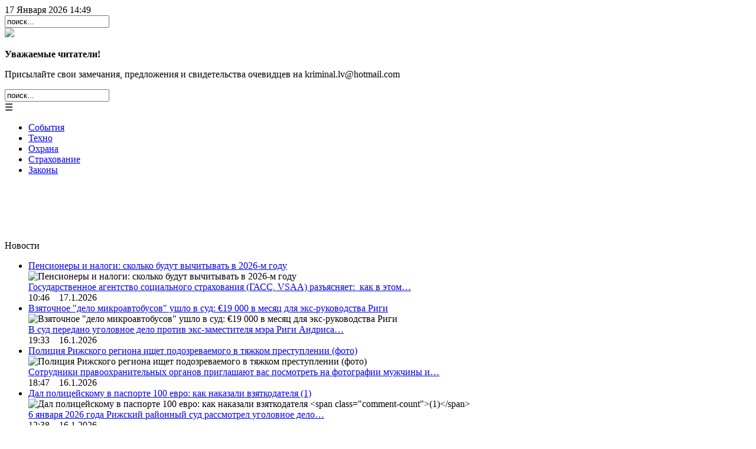

--- FILE ---
content_type: text/html; charset=utf-8
request_url: https://kriminal.lv/news/versii-travma-golovy-v-bolnitsu-ne-nuzhno
body_size: 19302
content:
<!doctype html>
<!--[if IEMobile]><html prefix="og: http://ogp.me/ns#" class="iemobile" lang="ru-ru"> <![endif]-->
<!--[if IE 8]>    <html prefix="og: http://ogp.me/ns#" class="no-js ie8" lang="ru-ru"> <![endif]-->
<!--[if gt IE 8]><!-->  <html prefix="og: http://ogp.me/ns#" class="no-js" lang="ru-ru"> <!--<![endif]-->

<head>
	<!-- yW6LcGXz5M+QWKH36A4T3`ASmX3Pw6FH -->
	
	
		
		
	
	<script type='text/javascript' src='https://platform-api.sharethis.com/js/sharethis.js#property=5ec23fe856ae29001991fd11&product=inline-share-buttons' async='async'></script>
		


    <base href="https://kriminal.lv/news/versii-travma-golovy-v-bolnitsu-ne-nuzhno" />
  <meta http-equiv="content-type" content="text/html; charset=utf-8" />
  <meta name="title" content="Версии: &quot;Травма головы? В больницу не нужно&quot;" />
  <meta name="author" content="Николай КУДРЯВЦЕВ" />
  <meta property="og:url" content="https://kriminal.lv/news/versii-travma-golovy-v-bolnitsu-ne-nuzhno" />
  <meta property="og:title" content="Версии: &quot;Травма головы? В больницу не нужно&quot;" />
  <meta property="og:type" content="article" />
  <meta property="og:image" content="https://kriminal.lv/media/k2/items/cache/9da8ffee284ed1c403148d2ed98d9151_L.jpg" />
  <meta name="image" content="https://kriminal.lv/media/k2/items/cache/9da8ffee284ed1c403148d2ed98d9151_L.jpg" />
  <meta property="og:description" content="Новый медицинский скандал: медики &quot;неотложки&quot; отказались везти в больницу женщину с травмой головы. Позже она скончалась. Полиция уже возбудила уголов..." />
  <meta name="x-ua-compatible" content="IE=edge,chrome=1" />
  <meta name="description" content="Новый медицинский скандал: медики &quot;неотложки&quot; отказались везти в больницу женщину с травмой головы. Позже она скончалась. Полиция уже возбудила уголов..." />
  <title>Версии: &quot;Травма головы? В больницу не нужно&quot;</title>
  <link href="https://kriminal.lv/news/versii-travma-golovy-v-bolnitsu-ne-nuzhno/181297-versii-travma-golovy-v-bolnitsu-ne-nuzhno" rel="canonical" />
  <link href="/templates/kriminal/favicon.ico" rel="shortcut icon" type="image/vnd.microsoft.icon" />
  <link href="https://kriminal.lv/component/search/?Itemid=101&amp;task=181297:versii-travma-golovy-v-bolnitsu-ne-nuzhno&amp;id=181297:versii-travma-golovy-v-bolnitsu-ne-nuzhno&amp;format=opensearch" rel="search" title="Искать Kriminal.lv" type="application/opensearchdescription+xml" />
  <link rel="stylesheet" href="/media/system/css/modal.css" type="text/css" />
  <link rel="stylesheet" href="/templates/kriminal/css/normalize.css" type="text/css" />
  <link rel="stylesheet" href="/templates/kriminal/fbox/jquery.fancybox-1.3.4.css" type="text/css" />
  <link rel="stylesheet" href="/templates/kriminal/css/template.css?f=0&amp;b=0&amp;fa=0&amp;v=7" type="text/css" />
  <script src="/media/system/js/core.js" type="text/javascript"></script>
  <script src="/media/system/js/modal.js" type="text/javascript"></script>
  <script src="/media/jui/js/jquery.min.js" type="text/javascript"></script>
  <script src="/media/jui/js/jquery-noconflict.js" type="text/javascript"></script>
  <script src="/media/jui/js/jquery-migrate.min.js" type="text/javascript"></script>
  <script src="/components/com_k2/js/k2.js?v2.6.7&amp;sitepath=/" type="text/javascript"></script>
  <script src="/templates/kriminal/js/jquery.easing.1.3.js" type="text/javascript"></script>
  <script src="/templates/kriminal/fbox/jquery.fancybox-1.3.4.pack.js" type="text/javascript"></script>
  <script src="/templates/kriminal/js/script.js?v=5" type="text/javascript"></script>
  <script type="text/javascript">

		window.addEvent('domready', function() {

			SqueezeBox.initialize({});
			SqueezeBox.assign($$('a.modal'), {
				parse: 'rel'
			});
		});
  </script>

  <meta property="fb:pages" content="601720446661191" />
  <meta name="viewport" content="width=device-width, initial-scale=1">
  <link rel="apple-touch-icon-precomposed" href="/templates/kriminal/images/apple-touch-icon-57x57-precomposed.png">
  <link rel="apple-touch-icon-precomposed" sizes="72x72" href="/templates/kriminal/images/apple-touch-icon-72x72-precomposed.png">
  <link rel="apple-touch-icon-precomposed" sizes="114x114" href="/templates/kriminal/images/apple-touch-icon-114x114-precomposed.png">
  <link rel="apple-touch-icon-precomposed" sizes="144x144" href="/templates/kriminal/images/apple-touch-icon-144x144-precomposed.png">
  <!--[if lte IE 8]>
    <script src="http://html5shim.googlecode.com/svn/trunk/html5.js"></script>
      <![endif]-->
	

</head>
  
<body class="front ">

	<div id="blue-header" class="full_width">
		<div class="wrap">
			<div class="date pull-left" id="doc_time">
				17 Января 2026 14:49 			</div>
			<div class="lang pull-right">
				
			</div>
			<div class="search-block pull-right">
				<div class="search">
	<form action="/" method="post" class="form-inline">
		<label for="mod-search-searchword" class="element-invisible"> </label> <input name="searchword" id="mod-search-searchword" maxlength="20"  class="inputbox search-query" type="text" size="20" value="поиск..."  onblur="if (this.value=='') this.value='поиск...';" onfocus="if (this.value=='поиск...') this.value='';" />		<input type="hidden" name="task" value="search" />
		<input type="hidden" name="option" value="com_search" />
		<input type="hidden" name="Itemid" value="101" />
	</form>
</div>

			</div>
			<div class="media-links pull-right">
				
			</div>
			<div class="clr"></div>
		</div>
	</div>
	<div class="clr"></div>
	
	<div class="full_width white-header">
		<div class="wrap">
			<div id="header">
				<div class="logo">
					<a href="/"><img src="/templates/kriminal/images/logo2.png"></a>
				</div>
				<div class="header-txt">
					

<div class="custom"  >
	<p><strong>Уважаемые читатели!</strong></p>
<p>Присылайте свои замечания, предложения и свидетельства очевидцев на kriminal.lv@hotmail.com</p></div>

				</div>
				<div class="search-block-mobile">
					<div class="search">
	<form action="/" method="post" class="form-inline">
		<label for="mod-search-searchword" class="element-invisible"> </label> <input name="searchword" id="mod-search-searchword" maxlength="20"  class="inputbox search-query" type="text" size="20" value="поиск..."  onblur="if (this.value=='') this.value='поиск...';" onfocus="if (this.value=='поиск...') this.value='';" />		<input type="hidden" name="task" value="search" />
		<input type="hidden" name="option" value="com_search" />
		<input type="hidden" name="Itemid" value="101" />
	</form>
</div>

				</div>
				<div class="media-links-mobile">
					
				</div>
				<div class="clr"></div>
				<div class="mobileBtn">&#9776;</div>
			</div>
		</div>
	</div>
	<div id="blue-menu" class="full_width">
		<div class="wrap">
			<div class="menu">
				<ul class="nav menu">
<li class="item-135"><a href="/sobytiya-i-reaktsiya" >События</a></li><li class="item-136"><a href="/tekhno" >Техно</a></li><li class="item-124"><a href="/ohrana" >Охрана</a></li><li class="item-131"><a href="/strahovanie" >Страхование</a></li><li class="item-132"><a href="/zakoni" >Законы</a></li></ul>

			</div>
			<div class="clr"></div>
		</div>
	</div>
	<div class="full_width">
		<div class="wrap">
			<div class="left-side">
				<div class="ad">
											<!-- B1 -->
						<ins class="adsbygoogle"
							 style="display:inline-block;width:728px;height:90px"
							 data-ad-client="ca-pub-5680353476266316"
							 data-ad-slot="7331591785"></ins>

									</div>
				

				<div class="new-news">
					<div class='block-name'>Новости</div>
					
<div id="sinij-vertikalnij" class="k2ItemsBlock">

	  <ul class="portfolio-items">
        <li class="even">
	<div class="inside-li">


            <!--<a class="moduleItemTitle" href="/news/pensionery-i-nalogi-skolko-budut-vychityvat-v-2026-m-godu">Пенсионеры и налоги: сколько будут вычитывать в 2026-м году</a>-->
	  <div class="title-v-sinem-vertik">
		  <a class="moduleItemTitle" href="/news/pensionery-i-nalogi-skolko-budut-vychityvat-v-2026-m-godu">
			Пенсионеры и налоги: сколько будут вычитывать в 2026-м году		  </a>
	  </div>
      
      	  <div class="img-txt-v-sin-vert">
		  			<img src="/media/k2/items/cache/afb2a83607db37a1d8063d983edb57a7_XS.jpg" alt="Пенсионеры и налоги: сколько будут вычитывать в 2026-м году"/>
		  		  
		  <div class="moduleItemIntrotext">
						<a href="/news/pensionery-i-nalogi-skolko-budut-vychityvat-v-2026-m-godu">
			Государственное агентство социального страхования (ГАСС, VSAA) разъясняет:&nbsp; как в этом&#8230;			</a>
					  </div>
		  	  </div>

      <div class="clr"></div>

      
            <span class="moduleItemDateCreated">10:46&nbsp;&nbsp;&nbsp;&nbsp;17.1.2026</span>
      
      

      <div class="clr"></div>
	</div>
    </li>
        <li class="odd">
	<div class="inside-li">


            <!--<a class="moduleItemTitle" href="/news/vzyatochnoe-delo-mikroavtobusov-ushlo-v-sud-19-000-v-mesyats-dlya-eks-rukovodstva-rigi">Взяточное "дело микроавтобусов" ушло в суд: €19 000 в месяц для экс-руководства Риги</a>-->
	  <div class="title-v-sinem-vertik">
		  <a class="moduleItemTitle" href="/news/vzyatochnoe-delo-mikroavtobusov-ushlo-v-sud-19-000-v-mesyats-dlya-eks-rukovodstva-rigi">
			Взяточное "дело микроавтобусов" ушло в суд: €19 000 в месяц для экс-руководства Риги		  </a>
	  </div>
      
      	  <div class="img-txt-v-sin-vert">
		  			<img src="/media/k2/items/cache/73582fde2c3d1e85bdde6082596b8db3_XS.jpg" alt="Взяточное &quot;дело микроавтобусов&quot; ушло в суд: &euro;19 000 в месяц для экс-руководства Риги"/>
		  		  
		  <div class="moduleItemIntrotext">
						<a href="/news/vzyatochnoe-delo-mikroavtobusov-ushlo-v-sud-19-000-v-mesyats-dlya-eks-rukovodstva-rigi">
			В суд передано уголовное дело против экс-заместителя мэра Риги Андриса&#8230;			</a>
					  </div>
		  	  </div>

      <div class="clr"></div>

      
            <span class="moduleItemDateCreated">19:33&nbsp;&nbsp;&nbsp;&nbsp;16.1.2026</span>
      
      

      <div class="clr"></div>
	</div>
    </li>
        <li class="even">
	<div class="inside-li">


            <!--<a class="moduleItemTitle" href="/news/politsiya-rizhskogo-regiona-ishchet-podozrevaemogo-v-tyazhkom-prestuplenii">Полиция Рижского региона ищет подозреваемого в тяжком преступлении (фото)</a>-->
	  <div class="title-v-sinem-vertik">
		  <a class="moduleItemTitle" href="/news/politsiya-rizhskogo-regiona-ishchet-podozrevaemogo-v-tyazhkom-prestuplenii">
			Полиция Рижского региона ищет подозреваемого в тяжком преступлении (фото)		  </a>
	  </div>
      
      	  <div class="img-txt-v-sin-vert">
		  			<img src="/media/k2/items/cache/cad735f72c9ec7beaa0571ad344c814d_XS.jpg" alt="Полиция Рижского региона ищет подозреваемого в тяжком преступлении (фото)"/>
		  		  
		  <div class="moduleItemIntrotext">
						<a href="/news/politsiya-rizhskogo-regiona-ishchet-podozrevaemogo-v-tyazhkom-prestuplenii">
			Сотрудники правоохранительных органов приглашают вас посмотреть на фотографии мужчины и&#8230;			</a>
					  </div>
		  	  </div>

      <div class="clr"></div>

      
            <span class="moduleItemDateCreated">18:47&nbsp;&nbsp;&nbsp;&nbsp;16.1.2026</span>
      
      

      <div class="clr"></div>
	</div>
    </li>
        <li class="odd">
	<div class="inside-li">


            <!--<a class="moduleItemTitle" href="/news/dal-politsejskomu-v-pasporte-100-evro-kak-nakazali-vzyatkodatelya">Дал полицейскому в паспорте 100 евро: как наказали взяткодателя <span class="comment-count">(1)</span></a>-->
	  <div class="title-v-sinem-vertik">
		  <a class="moduleItemTitle" href="/news/dal-politsejskomu-v-pasporte-100-evro-kak-nakazali-vzyatkodatelya">
			Дал полицейскому в паспорте 100 евро: как наказали взяткодателя <span class="comment-count">(1)</span>		  </a>
	  </div>
      
      	  <div class="img-txt-v-sin-vert">
		  			<img src="/media/k2/items/cache/a8ee97de5420a23f0d522d5b0e27dd75_XS.jpg" alt="Дал полицейскому в паспорте 100 евро: как наказали взяткодателя &lt;span class=&quot;comment-count&quot;&gt;(1)&lt;/span&gt;"/>
		  		  
		  <div class="moduleItemIntrotext">
						<a href="/news/dal-politsejskomu-v-pasporte-100-evro-kak-nakazali-vzyatkodatelya">
			6 января 2026 года Рижский районный суд рассмотрел уголовное дело&#8230;			</a>
					  </div>
		  	  </div>

      <div class="clr"></div>

      
            <span class="moduleItemDateCreated">12:38&nbsp;&nbsp;&nbsp;&nbsp;16.1.2026</span>
      
      

      <div class="clr"></div>
	</div>
    </li>
        <li class="even">
	<div class="inside-li">


            <!--<a class="moduleItemTitle" href="/news/muzhchina-osuzhdjon-za-seksualnoe-nasilie-nad-docheryu">Мужчина осуждён за насилие над дочерью: девочке еще не было 16-ти лет</a>-->
	  <div class="title-v-sinem-vertik">
		  <a class="moduleItemTitle" href="/news/muzhchina-osuzhdjon-za-seksualnoe-nasilie-nad-docheryu">
			Мужчина осуждён за насилие над дочерью: девочке еще не было 16-ти лет		  </a>
	  </div>
      
      	  <div class="img-txt-v-sin-vert">
		  			<img src="/media/k2/items/cache/02808dc54160e718c708c1caf192705c_XS.jpg" alt="Мужчина осуждён за насилие над дочерью: девочке еще не было 16-ти лет"/>
		  		  
		  <div class="moduleItemIntrotext">
						<a href="/news/muzhchina-osuzhdjon-za-seksualnoe-nasilie-nad-docheryu">
			12 января 2026 года Земгальский окружной суд рассмотрел уголовное дело&#8230;			</a>
					  </div>
		  	  </div>

      <div class="clr"></div>

      
            <span class="moduleItemDateCreated">11:07&nbsp;&nbsp;&nbsp;&nbsp;16.1.2026</span>
      
      

      <div class="clr"></div>
	</div>
    </li>
        <li class="odd">
	<div class="inside-li">


            <!--<a class="moduleItemTitle" href="/news/pobyvali-v-magazinakh-i-ne-tolko-politsiya-ishchet-8-chelovek-foto">Побывали в магазинах и не только: полиция ищет 8 человек (фото)</a>-->
	  <div class="title-v-sinem-vertik">
		  <a class="moduleItemTitle" href="/news/pobyvali-v-magazinakh-i-ne-tolko-politsiya-ishchet-8-chelovek-foto">
			Побывали в магазинах и не только: полиция ищет 8 человек (фото)		  </a>
	  </div>
      
      	  <div class="img-txt-v-sin-vert">
		  			<img src="/media/k2/items/cache/9244991387d668c77963e08b70b4f840_XS.jpg" alt="Побывали в магазинах и не только: полиция ищет 8 человек (фото)"/>
		  		  
		  <div class="moduleItemIntrotext">
						<a href="/news/pobyvali-v-magazinakh-i-ne-tolko-politsiya-ishchet-8-chelovek-foto">
			Сотрудники государственной полиции Лиепаи приглашают посмотреть на этих людей на&#8230;			</a>
					  </div>
		  	  </div>

      <div class="clr"></div>

      
            <span class="moduleItemDateCreated">20:15&nbsp;&nbsp;&nbsp;&nbsp;15.1.2026</span>
      
      

      <div class="clr"></div>
	</div>
    </li>
        <li class="even">
	<div class="inside-li">


            <!--<a class="moduleItemTitle" href="/news/likhie-zanosy-pod-kamerami-voditeli-driftuyut-dazhe-na-perekrestkakh-video">Лихие заносы под камерами: водители дрифтуют даже на перекрестках (видео)</a>-->
	  <div class="title-v-sinem-vertik">
		  <a class="moduleItemTitle" href="/news/likhie-zanosy-pod-kamerami-voditeli-driftuyut-dazhe-na-perekrestkakh-video">
			Лихие заносы под камерами: водители дрифтуют даже на перекрестках (видео)		  </a>
	  </div>
      
      	  <div class="img-txt-v-sin-vert">
		  			<img src="/media/k2/items/cache/dbfe30dde94521a8b9f54bc5213e3a29_XS.jpg" alt="Лихие заносы под камерами: водители дрифтуют даже на перекрестках (видео)"/>
		  		  
		  <div class="moduleItemIntrotext">
						<a href="/news/likhie-zanosy-pod-kamerami-voditeli-driftuyut-dazhe-na-perekrestkakh-video">
			Из-за "белой" погоды в Даугавпилсе автомобилисты дрифтуют даже на городских&#8230;			</a>
					  </div>
		  	  </div>

      <div class="clr"></div>

      
            <span class="moduleItemDateCreated">19:11&nbsp;&nbsp;&nbsp;&nbsp;15.1.2026</span>
      
      

      <div class="clr"></div>
	</div>
    </li>
        <li class="odd">
	<div class="inside-li">


            <!--<a class="moduleItemTitle" href="/news/u-nelegalov-nashli-sredstva-svyazi-dokumenty-i-snimki-s-pogranichnikami-belarusi">У нелегалов нашли средства связи, документы и снимки с пограничниками Беларуси (фото) <span class="comment-count">(3)</span></a>-->
	  <div class="title-v-sinem-vertik">
		  <a class="moduleItemTitle" href="/news/u-nelegalov-nashli-sredstva-svyazi-dokumenty-i-snimki-s-pogranichnikami-belarusi">
			У нелегалов нашли средства связи, документы и снимки с пограничниками Беларуси (фото) <span class="comment-count">(3)</span>		  </a>
	  </div>
      
      	  <div class="img-txt-v-sin-vert">
		  			<img src="/media/k2/items/cache/bf580f3900086a0dd35919b8e41e40d2_XS.jpg" alt="У нелегалов нашли средства связи, документы и снимки с пограничниками Беларуси (фото) &lt;span class=&quot;comment-count&quot;&gt;(3)&lt;/span&gt;"/>
		  		  
		  <div class="moduleItemIntrotext">
						<a href="/news/u-nelegalov-nashli-sredstva-svyazi-dokumenty-i-snimki-s-pogranichnikami-belarusi">
			У задержанных в Латвии нарушителей границы нашли документы и средства&#8230;			</a>
					  </div>
		  	  </div>

      <div class="clr"></div>

      
            <span class="moduleItemDateCreated">12:53&nbsp;&nbsp;&nbsp;&nbsp;15.1.2026</span>
      
      

      <div class="clr"></div>
	</div>
    </li>
        <li class="even">
	<div class="inside-li">


            <!--<a class="moduleItemTitle" href="/news/vorov-iz-doma-v-agenskalnse-vzyali-po-goryachim-sledam-ikh-otpravili-pod-arest">Воров из дома в Агенскалнсе взяли по "горячим" следам: их отправили под арест <span class="comment-count">(1)</span></a>-->
	  <div class="title-v-sinem-vertik">
		  <a class="moduleItemTitle" href="/news/vorov-iz-doma-v-agenskalnse-vzyali-po-goryachim-sledam-ikh-otpravili-pod-arest">
			Воров из дома в Агенскалнсе взяли по "горячим" следам: их отправили под арест <span class="comment-count">(1)</span>		  </a>
	  </div>
      
      	  <div class="img-txt-v-sin-vert">
		  			<img src="/media/k2/items/cache/be75b66c59b99ecd9028dae6f9f256f7_XS.jpg" alt="Воров из дома в Агенскалнсе взяли по &quot;горячим&quot; следам: их отправили под арест &lt;span class=&quot;comment-count&quot;&gt;(1)&lt;/span&gt;"/>
		  		  
		  <div class="moduleItemIntrotext">
						<a href="/news/vorov-iz-doma-v-agenskalnse-vzyali-po-goryachim-sledam-ikh-otpravili-pod-arest">
			8 января этого года сотрудники Госполиции задержали двух воров, обокравших&#8230;			</a>
					  </div>
		  	  </div>

      <div class="clr"></div>

      
            <span class="moduleItemDateCreated">21:47&nbsp;&nbsp;&nbsp;&nbsp;14.1.2026</span>
      
      

      <div class="clr"></div>
	</div>
    </li>
        <li class="odd">
	<div class="inside-li">


            <!--<a class="moduleItemTitle" href="/news/najden-garazh-gde-grabiteli-pryatali-ukradennye-iz-luvra-dragotsennosti">Найден гараж, где грабители прятали украденные из Лувра драгоценности <span class="comment-count">(1)</span></a>-->
	  <div class="title-v-sinem-vertik">
		  <a class="moduleItemTitle" href="/news/najden-garazh-gde-grabiteli-pryatali-ukradennye-iz-luvra-dragotsennosti">
			Найден гараж, где грабители прятали украденные из Лувра драгоценности <span class="comment-count">(1)</span>		  </a>
	  </div>
      
      	  <div class="img-txt-v-sin-vert">
		  			<img src="/media/k2/items/cache/910a248e1ee4a94c196499372eca699e_XS.jpg" alt="Найден гараж, где грабители прятали украденные из Лувра драгоценности &lt;span class=&quot;comment-count&quot;&gt;(1)&lt;/span&gt;"/>
		  		  
		  <div class="moduleItemIntrotext">
						<a href="/news/najden-garazh-gde-grabiteli-pryatali-ukradennye-iz-luvra-dragotsennosti">
			"Полицейские из отдела по борьбе с бандитизмом в Париже нашли&#8230;			</a>
					  </div>
		  	  </div>

      <div class="clr"></div>

      
            <span class="moduleItemDateCreated">12:14&nbsp;&nbsp;&nbsp;&nbsp;14.1.2026</span>
      
      

      <div class="clr"></div>
	</div>
    </li>
        <li class="even">
	<div class="inside-li">


            <!--<a class="moduleItemTitle" href="/news/u-pozhiloj-damy-pytalis-vymanit-10-000-zaderzhan-kurer-moshennikov">У 81-летней женщины пытались выманить 10 000: задержан курьер мошенников <span class="comment-count">(2)</span></a>-->
	  <div class="title-v-sinem-vertik">
		  <a class="moduleItemTitle" href="/news/u-pozhiloj-damy-pytalis-vymanit-10-000-zaderzhan-kurer-moshennikov">
			У 81-летней женщины пытались выманить 10 000: задержан курьер мошенников <span class="comment-count">(2)</span>		  </a>
	  </div>
      
      	  <div class="img-txt-v-sin-vert">
		  			<img src="/media/k2/items/cache/fe327a48e035b6e067fd2e18ccb67ddd_XS.jpg" alt="У 81-летней женщины пытались выманить 10 000: задержан курьер мошенников &lt;span class=&quot;comment-count&quot;&gt;(2)&lt;/span&gt;"/>
		  		  
		  <div class="moduleItemIntrotext">
						<a href="/news/u-pozhiloj-damy-pytalis-vymanit-10-000-zaderzhan-kurer-moshennikov">
			Госполиция завершила расследование по делу о задержании в Даугавпилсе курьера,&#8230;			</a>
					  </div>
		  	  </div>

      <div class="clr"></div>

      
            <span class="moduleItemDateCreated">10:57&nbsp;&nbsp;&nbsp;&nbsp;14.1.2026</span>
      
      

      <div class="clr"></div>
	</div>
    </li>
        <li class="odd">
	<div class="inside-li">


            <!--<a class="moduleItemTitle" href="/news/moshenniki-pishut-sms-ot-rizhskogo-okruzhnogo-suda-ne-verte">Мошенники пишут sms от Рижского окружного суда: не верьте! <span class="comment-count">(1)</span></a>-->
	  <div class="title-v-sinem-vertik">
		  <a class="moduleItemTitle" href="/news/moshenniki-pishut-sms-ot-rizhskogo-okruzhnogo-suda-ne-verte">
			Мошенники пишут sms от Рижского окружного суда: не верьте! <span class="comment-count">(1)</span>		  </a>
	  </div>
      
      	  <div class="img-txt-v-sin-vert">
		  			<img src="/media/k2/items/cache/aedb5104ad15b9a5db826a59bfdff3b9_XS.jpg" alt="Мошенники пишут sms от Рижского окружного суда: не верьте! &lt;span class=&quot;comment-count&quot;&gt;(1)&lt;/span&gt;"/>
		  		  
		  <div class="moduleItemIntrotext">
						<a href="/news/moshenniki-pishut-sms-ot-rizhskogo-okruzhnogo-suda-ne-verte">
			Поступило несколько сообщений от жителей, получивших мошеннические сообщения (SMS), якобы&#8230;			</a>
					  </div>
		  	  </div>

      <div class="clr"></div>

      
            <span class="moduleItemDateCreated">8:25&nbsp;&nbsp;&nbsp;&nbsp;14.1.2026</span>
      
      

      <div class="clr"></div>
	</div>
    </li>
        <li class="even">
	<div class="inside-li">


            <!--<a class="moduleItemTitle" href="/news/mozhet-vy-ikh-znaete-politsiya-ishchet-etikh-lyudej-video">Может, вы их знаете? Полиция ищет этих людей (видео)</a>-->
	  <div class="title-v-sinem-vertik">
		  <a class="moduleItemTitle" href="/news/mozhet-vy-ikh-znaete-politsiya-ishchet-etikh-lyudej-video">
			Может, вы их знаете? Полиция ищет этих людей (видео)		  </a>
	  </div>
      
      	  <div class="img-txt-v-sin-vert">
		  			<img src="/media/k2/items/cache/eedd1b785ab1f3b314fa18e09a587b66_XS.jpg" alt="Может, вы их знаете? Полиция ищет этих людей (видео)"/>
		  		  
		  <div class="moduleItemIntrotext">
						<a href="/news/mozhet-vy-ikh-znaete-politsiya-ishchet-etikh-lyudej-video">
			Сотрудники государственной полиции в Лиепае приглашают посмотреть на людей на&#8230;			</a>
					  </div>
		  	  </div>

      <div class="clr"></div>

      
            <span class="moduleItemDateCreated">23:03&nbsp;&nbsp;&nbsp;&nbsp;13.1.2026</span>
      
      

      <div class="clr"></div>
	</div>
    </li>
        <li class="odd">
	<div class="inside-li">


            <!--<a class="moduleItemTitle" href="/news/mozhet-vy-ego-videli-ishchut-etogo-muzhchinu">Может, вы его видели? Ищут этого мужчину</a>-->
	  <div class="title-v-sinem-vertik">
		  <a class="moduleItemTitle" href="/news/mozhet-vy-ego-videli-ishchut-etogo-muzhchinu">
			Может, вы его видели? Ищут этого мужчину		  </a>
	  </div>
      
      	  <div class="img-txt-v-sin-vert">
		  			<img src="/media/k2/items/cache/cd1c3256b8ee4ae31f9c253cc7fb0e7f_XS.jpg" alt="Может, вы его видели? Ищут этого мужчину"/>
		  		  
		  <div class="moduleItemIntrotext">
						<a href="/news/mozhet-vy-ego-videli-ishchut-etogo-muzhchinu">
			Северо-Латгальский участок Латгальского регионального управления полиции разыскивает мужчину, изображенного на&#8230;			</a>
					  </div>
		  	  </div>

      <div class="clr"></div>

      
            <span class="moduleItemDateCreated">11:42&nbsp;&nbsp;&nbsp;&nbsp;13.1.2026</span>
      
      

      <div class="clr"></div>
	</div>
    </li>
        <li class="even">
	<div class="inside-li">


            <!--<a class="moduleItemTitle" href="/news/razborka-iz-za-otnoshenij-s-devushkoj-paren-ugrozhal-pistoletom-obeshchal-ubit">Разборка из-за отношений с девушкой: парень угрожал пистолетом, обещал убить</a>-->
	  <div class="title-v-sinem-vertik">
		  <a class="moduleItemTitle" href="/news/razborka-iz-za-otnoshenij-s-devushkoj-paren-ugrozhal-pistoletom-obeshchal-ubit">
			Разборка из-за отношений с девушкой: парень угрожал пистолетом, обещал убить		  </a>
	  </div>
      
      	  <div class="img-txt-v-sin-vert">
		  			<img src="/media/k2/items/cache/1694396b555f290ee96cdddb18e8b9e5_XS.jpg" alt="Разборка из-за отношений с девушкой: парень угрожал пистолетом, обещал убить"/>
		  		  
		  <div class="moduleItemIntrotext">
						<a href="/news/razborka-iz-za-otnoshenij-s-devushkoj-paren-ugrozhal-pistoletom-obeshchal-ubit">
			В канун Рождества - 23 декабря 2025 года прокурор Зиемельской&#8230;			</a>
					  </div>
		  	  </div>

      <div class="clr"></div>

      
            <span class="moduleItemDateCreated">8:35&nbsp;&nbsp;&nbsp;&nbsp;13.1.2026</span>
      
      

      <div class="clr"></div>
	</div>
    </li>
        <li class="odd">
	<div class="inside-li">


            <!--<a class="moduleItemTitle" href="/news/otdala-svoj-schet-na-mercuryo-io-kak-nakazali-mula">Отдала свой счет на mercuryo.io: как наказали очередного дропа <span class="comment-count">(1)</span></a>-->
	  <div class="title-v-sinem-vertik">
		  <a class="moduleItemTitle" href="/news/otdala-svoj-schet-na-mercuryo-io-kak-nakazali-mula">
			Отдала свой счет на mercuryo.io: как наказали очередного дропа <span class="comment-count">(1)</span>		  </a>
	  </div>
      
      	  <div class="img-txt-v-sin-vert">
		  			<img src="/media/k2/items/cache/cfc73c295e3e8d57ba9ddadc7fbade8b_XS.jpg" alt="Отдала свой счет на mercuryo.io: как наказали очередного дропа &lt;span class=&quot;comment-count&quot;&gt;(1)&lt;/span&gt;"/>
		  		  
		  <div class="moduleItemIntrotext">
						<a href="/news/otdala-svoj-schet-na-mercuryo-io-kak-nakazali-mula">
			Перед самым новым годом - 29 декабря 2025 года, прокурор&#8230;			</a>
					  </div>
		  	  </div>

      <div class="clr"></div>

      
            <span class="moduleItemDateCreated">8:34&nbsp;&nbsp;&nbsp;&nbsp;13.1.2026</span>
      
      

      <div class="clr"></div>
	</div>
    </li>
        <li class="even">
	<div class="inside-li">


            <!--<a class="moduleItemTitle" href="/news/prestupnaya-set-foxtrot-v-irake-arestovan-shvedskij-organizator">Преступная сеть Foxtrot: в Ираке арестован шведский организатор <span class="comment-count">(1)</span></a>-->
	  <div class="title-v-sinem-vertik">
		  <a class="moduleItemTitle" href="/news/prestupnaya-set-foxtrot-v-irake-arestovan-shvedskij-organizator">
			Преступная сеть Foxtrot: в Ираке арестован шведский организатор <span class="comment-count">(1)</span>		  </a>
	  </div>
      
      	  <div class="img-txt-v-sin-vert">
		  			<img src="/media/k2/items/cache/0134af8004ae8d959ead7083b1804330_XS.jpg" alt="Преступная сеть Foxtrot: в Ираке арестован шведский организатор &lt;span class=&quot;comment-count&quot;&gt;(1)&lt;/span&gt;"/>
		  		  
		  <div class="moduleItemIntrotext">
						<a href="/news/prestupnaya-set-foxtrot-v-irake-arestovan-shvedskij-organizator">
			В Ираке арестован особо опасный преступник - это 21-летний подозреваемый,&#8230;			</a>
					  </div>
		  	  </div>

      <div class="clr"></div>

      
            <span class="moduleItemDateCreated">19:19&nbsp;&nbsp;&nbsp;&nbsp;12.1.2026</span>
      
      

      <div class="clr"></div>
	</div>
    </li>
        <li class="odd">
	<div class="inside-li">


            <!--<a class="moduleItemTitle" href="/news/remontiroval-avto-za-schet-dumy-eks-mer-pargaujskogo-kraya-nakazan-bolshim-shtrafom">Ремонтировал авто за счет думы: экс-мэр Паргауйского края наказан большим штрафом <span class="comment-count">(1)</span></a>-->
	  <div class="title-v-sinem-vertik">
		  <a class="moduleItemTitle" href="/news/remontiroval-avto-za-schet-dumy-eks-mer-pargaujskogo-kraya-nakazan-bolshim-shtrafom">
			Ремонтировал авто за счет думы: экс-мэр Паргауйского края наказан большим штрафом <span class="comment-count">(1)</span>		  </a>
	  </div>
      
      	  <div class="img-txt-v-sin-vert">
		  			<img src="/media/k2/items/cache/95e587efae6cd647e136f2c9fe5823a6_XS.jpg" alt="Ремонтировал авто за счет думы: экс-мэр Паргауйского края наказан большим штрафом &lt;span class=&quot;comment-count&quot;&gt;(1)&lt;/span&gt;"/>
		  		  
		  <div class="moduleItemIntrotext">
						<a href="/news/remontiroval-avto-za-schet-dumy-eks-mer-pargaujskogo-kraya-nakazan-bolshim-shtrafom">
			6 января 2026-го года Видземский окружной суд ужесточил наказание для&#8230;			</a>
					  </div>
		  	  </div>

      <div class="clr"></div>

      
            <span class="moduleItemDateCreated">16:50&nbsp;&nbsp;&nbsp;&nbsp;12.1.2026</span>
      
      

      <div class="clr"></div>
	</div>
    </li>
        <li class="even">
	<div class="inside-li">


            <!--<a class="moduleItemTitle" href="/news/shpionil-za-aerodromom-spilve-dlya-gru-sgb-zakonchilo-sledstvie">"Шпионил за аэродромом "Spilve" для ГРУ": СГБ закончило следствие <span class="comment-count">(1)</span></a>-->
	  <div class="title-v-sinem-vertik">
		  <a class="moduleItemTitle" href="/news/shpionil-za-aerodromom-spilve-dlya-gru-sgb-zakonchilo-sledstvie">
			"Шпионил за аэродромом "Spilve" для ГРУ": СГБ закончило следствие <span class="comment-count">(1)</span>		  </a>
	  </div>
      
      	  <div class="img-txt-v-sin-vert">
		  			<img src="/media/k2/items/cache/d2312f70fe2a9e66ced79f0a7fe2126a_XS.jpg" alt="&quot;Шпионил за аэродромом &quot;Spilve&quot; для ГРУ&quot;: СГБ закончило следствие &lt;span class=&quot;comment-count&quot;&gt;(1)&lt;/span&gt;"/>
		  		  
		  <div class="moduleItemIntrotext">
						<a href="/news/shpionil-za-aerodromom-spilve-dlya-gru-sgb-zakonchilo-sledstvie">
			В прокуратуру для начала уголовного преследования передано очередное уголовное дело&#8230;			</a>
					  </div>
		  	  </div>

      <div class="clr"></div>

      
            <span class="moduleItemDateCreated">12:38&nbsp;&nbsp;&nbsp;&nbsp;12.1.2026</span>
      
      

      <div class="clr"></div>
	</div>
    </li>
        <li class="odd">
	<div class="inside-li">


            <!--<a class="moduleItemTitle" href="/news/borba-s-telefonnymi-moshennikami-budut-blokirovat-zvonki-s-podmenoj-nomera">Борьба с телефонными мошенниками: будут блокировать звонки с подменой номера <span class="comment-count">(3)</span></a>-->
	  <div class="title-v-sinem-vertik">
		  <a class="moduleItemTitle" href="/news/borba-s-telefonnymi-moshennikami-budut-blokirovat-zvonki-s-podmenoj-nomera">
			Борьба с телефонными мошенниками: будут блокировать звонки с подменой номера <span class="comment-count">(3)</span>		  </a>
	  </div>
      
      	  <div class="img-txt-v-sin-vert">
		  			<img src="/media/k2/items/cache/5ee0d2f323853ec0f79be23f5fa0a77e_XS.jpg" alt="Борьба с телефонными мошенниками: будут блокировать звонки с подменой номера &lt;span class=&quot;comment-count&quot;&gt;(3)&lt;/span&gt;"/>
		  		  
		  <div class="moduleItemIntrotext">
						<a href="/news/borba-s-telefonnymi-moshennikami-budut-blokirovat-zvonki-s-podmenoj-nomera">
			8 января по инициативе Министерства сообщения (МС) состоялось совещание по&#8230;			</a>
					  </div>
		  	  </div>

      <div class="clr"></div>

      
            <span class="moduleItemDateCreated">12:23&nbsp;&nbsp;&nbsp;&nbsp;12.1.2026</span>
      
      

      <div class="clr"></div>
	</div>
    </li>
        <li class="even">
	<div class="inside-li">


            <!--<a class="moduleItemTitle" href="/news/v-avtobuse-nashli-nelegalnykh-migrantov-ekhali-iz-latvii-v-berlin">В автобусе нашли нелегальных мигрантов: ехали из Латвии в Берлин</a>-->
	  <div class="title-v-sinem-vertik">
		  <a class="moduleItemTitle" href="/news/v-avtobuse-nashli-nelegalnykh-migrantov-ekhali-iz-latvii-v-berlin">
			В автобусе нашли нелегальных мигрантов: ехали из Латвии в Берлин		  </a>
	  </div>
      
      	  <div class="img-txt-v-sin-vert">
		  			<img src="/media/k2/items/cache/91d1bb0669fcde431f3f634938ad905e_XS.jpg" alt="В автобусе нашли нелегальных мигрантов: ехали из Латвии в Берлин"/>
		  		  
		  <div class="moduleItemIntrotext">
						<a href="/news/v-avtobuse-nashli-nelegalnykh-migrantov-ekhali-iz-latvii-v-berlin">
			По дороге из Бауски (Латвия) в Паневежис (Литва) сотрудники Шяуляйской&#8230;			</a>
					  </div>
		  	  </div>

      <div class="clr"></div>

      
            <span class="moduleItemDateCreated">8:30&nbsp;&nbsp;&nbsp;&nbsp;12.1.2026</span>
      
      

      <div class="clr"></div>
	</div>
    </li>
        <li class="odd">
	<div class="inside-li">


            <!--<a class="moduleItemTitle" href="/news/pyanye-za-rulem-voditel-bez-prav-v-purvtsiemse-i-dama-s-butylkoj-v-ulbroke">Пьяные за рулем: водитель без прав в Пурвциемсе и "дама с бутылкой" в Улброке</a>-->
	  <div class="title-v-sinem-vertik">
		  <a class="moduleItemTitle" href="/news/pyanye-za-rulem-voditel-bez-prav-v-purvtsiemse-i-dama-s-butylkoj-v-ulbroke">
			Пьяные за рулем: водитель без прав в Пурвциемсе и "дама с бутылкой" в Улброке		  </a>
	  </div>
      
      	  <div class="img-txt-v-sin-vert">
		  			<img src="/media/k2/items/cache/908574d54832a1da9b5521c07868dff3_XS.jpg" alt="Пьяные за рулем: водитель без прав в Пурвциемсе и &quot;дама с бутылкой&quot; в Улброке"/>
		  		  
		  <div class="moduleItemIntrotext">
						<a href="/news/pyanye-za-rulem-voditel-bez-prav-v-purvtsiemse-i-dama-s-butylkoj-v-ulbroke">
			В начале января водители по-прежнему ездили нетрезвыми - и попадались&#8230;			</a>
					  </div>
		  	  </div>

      <div class="clr"></div>

      
            <span class="moduleItemDateCreated">8:08&nbsp;&nbsp;&nbsp;&nbsp;12.1.2026</span>
      
      

      <div class="clr"></div>
	</div>
    </li>
        <li class="even">
	<div class="inside-li">


            <!--<a class="moduleItemTitle" href="/news/pobyvali-v-magazinakh-teper-ikh-ishchet-politsiya">Побывали в магазинах: теперь их ищет полиция <span class="comment-count">(4)</span></a>-->
	  <div class="title-v-sinem-vertik">
		  <a class="moduleItemTitle" href="/news/pobyvali-v-magazinakh-teper-ikh-ishchet-politsiya">
			Побывали в магазинах: теперь их ищет полиция <span class="comment-count">(4)</span>		  </a>
	  </div>
      
      	  <div class="img-txt-v-sin-vert">
		  			<img src="/media/k2/items/cache/461e7e860af81225db605b4a38dfbbd7_XS.jpg" alt="Побывали в магазинах: теперь их ищет полиция &lt;span class=&quot;comment-count&quot;&gt;(4)&lt;/span&gt;"/>
		  		  
		  <div class="moduleItemIntrotext">
						<a href="/news/pobyvali-v-magazinakh-teper-ikh-ishchet-politsiya">
			Сотрудники государственной полиции в Лиепае ищут сразу 8 человек, которые&#8230;			</a>
					  </div>
		  	  </div>

      <div class="clr"></div>

      
            <span class="moduleItemDateCreated">20:40&nbsp;&nbsp;&nbsp;&nbsp;9.1.2026</span>
      
      

      <div class="clr"></div>
	</div>
    </li>
        <li class="odd">
	<div class="inside-li">


            <!--<a class="moduleItemTitle" href="/news/nelegaly-iz-latvii-perevozchika-i-3-afgantsev-zaderzhali-na-litovsko-polskoj-granitse">Нелегалы из Латвии: перевозчика и 3 афганцев задержали на литовско-польской границе <span class="comment-count">(1)</span></a>-->
	  <div class="title-v-sinem-vertik">
		  <a class="moduleItemTitle" href="/news/nelegaly-iz-latvii-perevozchika-i-3-afgantsev-zaderzhali-na-litovsko-polskoj-granitse">
			Нелегалы из Латвии: перевозчика и 3 афганцев задержали на литовско-польской границе <span class="comment-count">(1)</span>		  </a>
	  </div>
      
      	  <div class="img-txt-v-sin-vert">
		  			<img src="/media/k2/items/cache/296b1462bb21424a26c2c29250978fd3_XS.jpg" alt="Нелегалы из Латвии: перевозчика и 3 афганцев задержали на литовско-польской границе &lt;span class=&quot;comment-count&quot;&gt;(1)&lt;/span&gt;"/>
		  		  
		  <div class="moduleItemIntrotext">
						<a href="/news/nelegaly-iz-latvii-perevozchika-i-3-afgantsev-zaderzhali-na-litovsko-polskoj-granitse">
			Сегодня организатор незаконного перехода границы и трое мигрантов были задержаны&#8230;			</a>
					  </div>
		  	  </div>

      <div class="clr"></div>

      
            <span class="moduleItemDateCreated">18:10&nbsp;&nbsp;&nbsp;&nbsp;9.1.2026</span>
      
      

      <div class="clr"></div>
	</div>
    </li>
        <li class="even">
	<div class="inside-li">


            <!--<a class="moduleItemTitle" href="/news/mozhet-vy-ego-znaete-politsiya-ishchet-etogo-cheloveka-foto-video">Может, вы его знаете? Полиция ищет этого человека (фото, видео)</a>-->
	  <div class="title-v-sinem-vertik">
		  <a class="moduleItemTitle" href="/news/mozhet-vy-ego-znaete-politsiya-ishchet-etogo-cheloveka-foto-video">
			Может, вы его знаете? Полиция ищет этого человека (фото, видео)		  </a>
	  </div>
      
      	  <div class="img-txt-v-sin-vert">
		  			<img src="/media/k2/items/cache/d12d9afe079e96c3fd13a9288bfd5bf2_XS.jpg" alt="Может, вы его знаете? Полиция ищет этого человека (фото, видео)"/>
		  		  
		  <div class="moduleItemIntrotext">
						<a href="/news/mozhet-vy-ego-znaete-politsiya-ishchet-etogo-cheloveka-foto-video">
			Восточное управление Рижского региональной Госполиции разыскивает человека, изображенного на снимке.			</a>
					  </div>
		  	  </div>

      <div class="clr"></div>

      
            <span class="moduleItemDateCreated">17:35&nbsp;&nbsp;&nbsp;&nbsp;9.1.2026</span>
      
      

      <div class="clr"></div>
	</div>
    </li>
        <li class="odd">
	<div class="inside-li">


            <!--<a class="moduleItemTitle" href="/news/seriya-dekabrskikh-krazh-iz-chastnykh-domov-zaderzhan-vor-so-stazhem">Серия декабрьских краж из частных домов: задержан вор со стажем</a>-->
	  <div class="title-v-sinem-vertik">
		  <a class="moduleItemTitle" href="/news/seriya-dekabrskikh-krazh-iz-chastnykh-domov-zaderzhan-vor-so-stazhem">
			Серия декабрьских краж из частных домов: задержан вор со стажем		  </a>
	  </div>
      
      	  <div class="img-txt-v-sin-vert">
		  			<img src="/media/k2/items/cache/d06069cb5772f11492b4cacf0752d982_XS.jpg" alt="Серия декабрьских краж из частных домов: задержан вор со стажем"/>
		  		  
		  <div class="moduleItemIntrotext">
						<a href="/news/seriya-dekabrskikh-krazh-iz-chastnykh-domov-zaderzhan-vor-so-stazhem">
			С 26 по 28 декабря прошлого года в Кекавском крае&#8230;			</a>
					  </div>
		  	  </div>

      <div class="clr"></div>

      
            <span class="moduleItemDateCreated">11:11&nbsp;&nbsp;&nbsp;&nbsp;9.1.2026</span>
      
      

      <div class="clr"></div>
	</div>
    </li>
        <li class="even">
	<div class="inside-li">


            <!--<a class="moduleItemTitle" href="/news/napoil-alkogolem-i-iznasiloval-devushke-eshche-ne-bylo-16-let">Напоил алкоголем и изнасиловал: девушке еще не было 16 лет <span class="comment-count">(1)</span></a>-->
	  <div class="title-v-sinem-vertik">
		  <a class="moduleItemTitle" href="/news/napoil-alkogolem-i-iznasiloval-devushke-eshche-ne-bylo-16-let">
			Напоил алкоголем и изнасиловал: девушке еще не было 16 лет <span class="comment-count">(1)</span>		  </a>
	  </div>
      
      	  <div class="img-txt-v-sin-vert">
		  			<img src="/media/k2/items/cache/8f5d5b50eacbc0000eb9496d047870b3_XS.jpg" alt="Напоил алкоголем и изнасиловал: девушке еще не было 16 лет &lt;span class=&quot;comment-count&quot;&gt;(1)&lt;/span&gt;"/>
		  		  
		  <div class="moduleItemIntrotext">
						<a href="/news/napoil-alkogolem-i-iznasiloval-devushke-eshche-ne-bylo-16-let">
			6 января 2026 года Земгальский районный суд рассмотрел уголовное дело&#8230;			</a>
					  </div>
		  	  </div>

      <div class="clr"></div>

      
            <span class="moduleItemDateCreated">10:47&nbsp;&nbsp;&nbsp;&nbsp;9.1.2026</span>
      
      

      <div class="clr"></div>
	</div>
    </li>
        <li class="odd">
	<div class="inside-li">


            <!--<a class="moduleItemTitle" href="/news/vez-v-kabine-10-000-patronov-voditel-pryatal-ikh-v-instrumentakh">Вез в кабине 10 000 патронов: водитель прятал их в инструментах <span class="comment-count">(1)</span></a>-->
	  <div class="title-v-sinem-vertik">
		  <a class="moduleItemTitle" href="/news/vez-v-kabine-10-000-patronov-voditel-pryatal-ikh-v-instrumentakh">
			Вез в кабине 10 000 патронов: водитель прятал их в инструментах <span class="comment-count">(1)</span>		  </a>
	  </div>
      
      	  <div class="img-txt-v-sin-vert">
		  			<img src="/media/k2/items/cache/f7b975cb2562932371b5efc4d2d210b9_XS.jpg" alt="Вез в кабине 10 000 патронов: водитель прятал их в инструментах &lt;span class=&quot;comment-count&quot;&gt;(1)&lt;/span&gt;"/>
		  		  
		  <div class="moduleItemIntrotext">
						<a href="/news/vez-v-kabine-10-000-patronov-voditel-pryatal-ikh-v-instrumentakh">
			В Рижский городской суд уголовное дело против гражданина Эстонии и&#8230;			</a>
					  </div>
		  	  </div>

      <div class="clr"></div>

      
            <span class="moduleItemDateCreated">10:39&nbsp;&nbsp;&nbsp;&nbsp;9.1.2026</span>
      
      

      <div class="clr"></div>
	</div>
    </li>
        <li class="even">
	<div class="inside-li">


            <!--<a class="moduleItemTitle" href="/news/zakoncheno-sledstvie-po-ustanovke-rossijskogo-tv">Закончено следствие по установке российского ТВ в Латгалии: что грозит мастеру <span class="comment-count">(1)</span></a>-->
	  <div class="title-v-sinem-vertik">
		  <a class="moduleItemTitle" href="/news/zakoncheno-sledstvie-po-ustanovke-rossijskogo-tv">
			Закончено следствие по установке российского ТВ в Латгалии: что грозит мастеру <span class="comment-count">(1)</span>		  </a>
	  </div>
      
      	  <div class="img-txt-v-sin-vert">
		  			<img src="/media/k2/items/cache/0f4461ce9a6d662dffec69b75025d3bc_XS.jpg" alt="Закончено следствие по установке российского ТВ в Латгалии: что грозит мастеру &lt;span class=&quot;comment-count&quot;&gt;(1)&lt;/span&gt;"/>
		  		  
		  <div class="moduleItemIntrotext">
						<a href="/news/zakoncheno-sledstvie-po-ustanovke-rossijskogo-tv">
			Госполиция передала в прокуратуру материалы уголовного дела и просит начать&#8230;			</a>
					  </div>
		  	  </div>

      <div class="clr"></div>

      
            <span class="moduleItemDateCreated">12:35&nbsp;&nbsp;&nbsp;&nbsp;8.1.2026</span>
      
      

      <div class="clr"></div>
	</div>
    </li>
        <li class="odd">
	<div class="inside-li">


            <!--<a class="moduleItemTitle" href="/news/nelegalov-iz-latvii-zaderzhali-uzhe-v-polshe-oni-probiralis-cherez-granitsu-peshkom">Нелегалов из Латвии задержали уже в Польше: пробирались через границу пешком</a>-->
	  <div class="title-v-sinem-vertik">
		  <a class="moduleItemTitle" href="/news/nelegalov-iz-latvii-zaderzhali-uzhe-v-polshe-oni-probiralis-cherez-granitsu-peshkom">
			Нелегалов из Латвии задержали уже в Польше: пробирались через границу пешком		  </a>
	  </div>
      
      	  <div class="img-txt-v-sin-vert">
		  			<img src="/media/k2/items/cache/7483e3f139a9f055025b815837c2756e_XS.jpg" alt="Нелегалов из Латвии задержали уже в Польше: пробирались через границу пешком"/>
		  		  
		  <div class="moduleItemIntrotext">
						<a href="/news/nelegalov-iz-latvii-zaderzhali-uzhe-v-polshe-oni-probiralis-cherez-granitsu-peshkom">
			Сотрудники польского пограничного поста задержали в окрестностях города Пуньск (Подляское&#8230;			</a>
					  </div>
		  	  </div>

      <div class="clr"></div>

      
            <span class="moduleItemDateCreated">12:01&nbsp;&nbsp;&nbsp;&nbsp;8.1.2026</span>
      
      

      <div class="clr"></div>
	</div>
    </li>
        <li class="even">
	<div class="inside-li">


            <!--<a class="moduleItemTitle" href="/news/shpionazh-v-polzu-rossii-peredaval-informatsiyu-o-voennykh-ob-ektakh-latvii">Шпионаж в пользу России: передавал информацию о военных объектах Латвии <span class="comment-count">(1)</span></a>-->
	  <div class="title-v-sinem-vertik">
		  <a class="moduleItemTitle" href="/news/shpionazh-v-polzu-rossii-peredaval-informatsiyu-o-voennykh-ob-ektakh-latvii">
			Шпионаж в пользу России: передавал информацию о военных объектах Латвии <span class="comment-count">(1)</span>		  </a>
	  </div>
      
      	  <div class="img-txt-v-sin-vert">
		  			<img src="/media/k2/items/cache/9b577d2ff24a87f5a67ef846c7fc273f_XS.jpg" alt="Шпионаж в пользу России: передавал информацию о военных объектах Латвии &lt;span class=&quot;comment-count&quot;&gt;(1)&lt;/span&gt;"/>
		  		  
		  <div class="moduleItemIntrotext">
						<a href="/news/shpionazh-v-polzu-rossii-peredaval-informatsiyu-o-voennykh-ob-ektakh-latvii">
			Закончено следствие и передано в прокуратуру дело гражданина Латвии, которому&#8230;			</a>
					  </div>
		  	  </div>

      <div class="clr"></div>

      
            <span class="moduleItemDateCreated">11:13&nbsp;&nbsp;&nbsp;&nbsp;8.1.2026</span>
      
      

      <div class="clr"></div>
	</div>
    </li>
        <li class="odd">
	<div class="inside-li">


            <!--<a class="moduleItemTitle" href="/news/tri-pozhiznennykh-za-ochen-zhestokoe-ubijstvo-sredi-prigovorennykh-zhenshchina">Три пожизненных за очень жестокое убийство: среди приговоренных женщина</a>-->
	  <div class="title-v-sinem-vertik">
		  <a class="moduleItemTitle" href="/news/tri-pozhiznennykh-za-ochen-zhestokoe-ubijstvo-sredi-prigovorennykh-zhenshchina">
			Три пожизненных за очень жестокое убийство: среди приговоренных женщина		  </a>
	  </div>
      
      	  <div class="img-txt-v-sin-vert">
		  			<img src="/media/k2/items/cache/fdbfe75978c1f790d558007c0d689675_XS.jpg" alt="Три пожизненных за очень жестокое убийство: среди приговоренных женщина"/>
		  		  
		  <div class="moduleItemIntrotext">
						<a href="/news/tri-pozhiznennykh-za-ochen-zhestokoe-ubijstvo-sredi-prigovorennykh-zhenshchina">
			Латгальский районный суд в Даугавпилсе приговорил трех человек к пожизненному&#8230;			</a>
					  </div>
		  	  </div>

      <div class="clr"></div>

      
            <span class="moduleItemDateCreated">9:33&nbsp;&nbsp;&nbsp;&nbsp;8.1.2026</span>
      
      

      <div class="clr"></div>
	</div>
    </li>
        <li class="even">
	<div class="inside-li">


            <!--<a class="moduleItemTitle" href="/news/zadushil-priyatelya-i-stolknul-s-lestnitsy-obvinyaemogo-otpravili-pod-sud">Задушил приятеля и столкнул с лестницы: обвиняемого отправили под суд</a>-->
	  <div class="title-v-sinem-vertik">
		  <a class="moduleItemTitle" href="/news/zadushil-priyatelya-i-stolknul-s-lestnitsy-obvinyaemogo-otpravili-pod-sud">
			Задушил приятеля и столкнул с лестницы: обвиняемого отправили под суд		  </a>
	  </div>
      
      	  <div class="img-txt-v-sin-vert">
		  			<img src="/media/k2/items/cache/a8cb8fc5a8c87aebdf4661fc3f5cf96f_XS.jpg" alt="Задушил приятеля и столкнул с лестницы: обвиняемого отправили под суд"/>
		  		  
		  <div class="moduleItemIntrotext">
						<a href="/news/zadushil-priyatelya-i-stolknul-s-lestnitsy-obvinyaemogo-otpravili-pod-sud">
			В Земгальский районный суд направлено дело обвиняемого, который в ходе&#8230;			</a>
					  </div>
		  	  </div>

      <div class="clr"></div>

      
            <span class="moduleItemDateCreated">16:59&nbsp;&nbsp;&nbsp;&nbsp;7.1.2026</span>
      
      

      <div class="clr"></div>
	</div>
    </li>
        <li class="odd">
	<div class="inside-li">


            <!--<a class="moduleItemTitle" href="/news/nu-i-nu-v-vetsmilgravise-paren-podzheg-shlagbaum-ego-ishchut-video">Ну и ну! В Вецмилгрависе парень поджег шлагбаум. Его ищут (видео) <span class="comment-count">(1)</span></a>-->
	  <div class="title-v-sinem-vertik">
		  <a class="moduleItemTitle" href="/news/nu-i-nu-v-vetsmilgravise-paren-podzheg-shlagbaum-ego-ishchut-video">
			Ну и ну! В Вецмилгрависе парень поджег шлагбаум. Его ищут (видео) <span class="comment-count">(1)</span>		  </a>
	  </div>
      
      	  <div class="img-txt-v-sin-vert">
		  			<img src="/media/k2/items/cache/5bf9a7551314f680cc233bc7704d8718_XS.jpg" alt="Ну и ну! В Вецмилгрависе парень поджег шлагбаум. Его ищут (видео) &lt;span class=&quot;comment-count&quot;&gt;(1)&lt;/span&gt;"/>
		  		  
		  <div class="moduleItemIntrotext">
						<a href="/news/nu-i-nu-v-vetsmilgravise-paren-podzheg-shlagbaum-ego-ishchut-video">
			Ищут поджигателя, который попал на видео -&nbsp; как утверждают очевидцы&#8230;			</a>
					  </div>
		  	  </div>

      <div class="clr"></div>

      
            <span class="moduleItemDateCreated">13:49&nbsp;&nbsp;&nbsp;&nbsp;7.1.2026</span>
      
      

      <div class="clr"></div>
	</div>
    </li>
        <li class="even lastItem">
	<div class="inside-li">


            <!--<a class="moduleItemTitle" href="/news/dva-latvijtsa-popalis-s-falshivymi-pravami-polskimi-i-litovskimi">Два латвийца попались с фальшивыми правами - польскими и литовскими</a>-->
	  <div class="title-v-sinem-vertik">
		  <a class="moduleItemTitle" href="/news/dva-latvijtsa-popalis-s-falshivymi-pravami-polskimi-i-litovskimi">
			Два латвийца попались с фальшивыми правами - польскими и литовскими		  </a>
	  </div>
      
      	  <div class="img-txt-v-sin-vert">
		  			<img src="/media/k2/items/cache/105cceeb35272c991bc72e5c3fbdf909_XS.jpg" alt="Два латвийца попались с фальшивыми правами - польскими и литовскими"/>
		  		  
		  <div class="moduleItemIntrotext">
						<a href="/news/dva-latvijtsa-popalis-s-falshivymi-pravami-polskimi-i-litovskimi">
			В Пасвальском районе Литвы пограничники остановили автомобиль, в котором находились&#8230;			</a>
					  </div>
		  	  </div>

      <div class="clr"></div>

      
            <span class="moduleItemDateCreated">13:18&nbsp;&nbsp;&nbsp;&nbsp;7.1.2026</span>
      
      

      <div class="clr"></div>
	</div>
    </li>
      </ul>
  
	
</div>

				</div>
					<div class="news-blocks">
											

<!-- Start K2 Item Layout -->
<span id="startOfPageId181297"></span>

<div id="k2Container" class="itemView_class">

	<!-- Plugins: BeforeDisplay -->
	
	<!-- K2 Plugins: K2BeforeDisplay -->
	
	<div class="itemHeader">
				<!-- Item Author -->
		<span class="itemAuthor">
			&nbsp;
						<a rel="author" href="/author/664-nikolaykudpyavtsev">Николай КУДРЯВЦЕВ</a>
					</span>
				
				<!-- Date created -->
		<span class="itemDateCreated">
			9:58&nbsp;&nbsp;&nbsp;&nbsp;23.9.2022		</span>
		
	<div class="clr"></div>
	  	  <!-- Item title -->
	  <h1 class="itemTitle">
			
	  	Версии: &quot;Травма головы? В больницу не нужно&quot;
	  	
	  </h1>
	  	  
	  
	  	  <!-- Item Image -->
	  <div class="itemImageBlock_class span4">
				  <span class="itemImage">
		  	<!--<a class="modal" rel="{handler: 'image'}" href="/" title="Нажмите для предварительного просмотра изображения">-->
		  		<img src="/media/k2/items/cache/9da8ffee284ed1c403148d2ed98d9151_L.jpg" alt="Версии: &amp;quot;Травма головы? В больницу не нужно&amp;quot;" />
						  	<!--</a>-->
		  	<!--string(60) "/media/k2/items/cache/9da8ffee284ed1c403148d2ed98d9151_L.jpg"
-->
		  </span>
				  <div class="clr"></div>

		  
		  <div class="clr"></div>
	  </div>
	  
  </div>

  <!-- Plugins: AfterDisplayTitle -->
  
  <!-- K2 Plugins: K2AfterDisplayTitle -->
  
  <div class="itemBody_class row">

	  <!-- Plugins: BeforeDisplayContent -->
	  
	  <!-- K2 Plugins: K2BeforeDisplayContent -->
	  
	  <div class="span8">
		  		  		  <!-- Item introtext -->
		  <div class="itemIntroText">
			Новый медицинский скандал: медики "неотложки" отказались везти в больницу женщину с травмой головы. Позже она скончалась.		  </div>
		  		  		  <!-- Item fulltext -->
		  <div class="itemFullText">
			  Полиция уже возбудила уголовное дело по факту отказа медиков бригады Неотложной медицинской помощи (НМП) доставить в больницу упавшую с лестницы и потерявшую сознание женщину.<br /><br /><strong>"Если бы привезли вовремя, могли спасти"</strong><br /><br />Женщина потеряла сознание после падения с лестницы, поэтому родственники срочно вызвали бригаду неотложной медицинской помощи, - сообщила изданию Latvijas Avīze родственница женщины, в доме которой произошло ДТП.&nbsp;
					<div class='adsen'>
					<ins class='adsbygoogle'
						 style='display:block;float:left;margin:10px;margin-left:0px;width:336px;height:280px'
						 data-ad-client='ca-pub-5680353476266316'
						 data-ad-slot='6335944588'></ins>
					<script>
					(adsbygoogle = window.adsbygoogle || []).push({});
					</script>
					</div>
				<br />На место выехала бригада НМП из Юрмалы. Вместе с водителем находились два фельдшера и резидент, который изучает специфику работы НМП, - сообщила в связи с этим начальник отдела связи НМП Илзе Букша.<br /><br />Начальник бригады врачей заставил пострадавшую, еще не пришедшую в сознание женщину сесть, прислонил ее к стене, поднес ей под нос нашатырный спирт, измерил ей кровяное давление и объявил, что женщина пьяна, и нужно отнести ее наверх на кровать, сказал очевидец. Очевидцы несколько раз повторили, что женщина без сознания, но врач сказал, что она пьяна и ей нужно отдохнуть, и бригада уехала.<br /><br />Когда женщину отнесли в спальню на втором этаже, ей стало плохо, ее вырвало, она так и не пришла в сознание. Через пару часов состояние не улучшилось, дыхание становилось затрудненным и родственники снова вызвали скорую помощь.<br /><br />Приехала еще одна медицинская бригада, и ее руководитель сразу принял решение доставить женщину в больницу. Кроме того, вызвали и реанимобиль, потому, что к этому времени женщине потребовалось искусственное дыхание.<br /><br />Пациентку доставили в нейрохирургическое отделение Клинической университетской больницы Паулы Страдиньш , где ей сделали операцию на голове. Операция прошла успешно, но после нее она не пришла в себя и через четыре дня скончалась.<br /><br />Эгилс Валейнис, руководитель клиники нейрохирургии больницы Страдиня, заявил, что шанс спасти женщину был, если бы ее вовремя привезли. «Я не утверждаю, что это произошло на 100 процентов, но это было бы более вероятно», — сказал нейрохирург.<br /><br /><strong>Идет разбирательство</strong><br /><br />15 августа текущего года в Тукумском участке Государственной полиции Земгальского района было возбуждено уголовное дело по части второй статьи 138 Уголовного закона за невыполнение профессиональных обязанностей медицинского работника или за халатное отношение к ним, если это правонарушение послужило причиной смерти потерпевшего по неосторожности виновного.<br /><br />Старший специалист Земгальского регионального управления Государственной полиции Даце Калниня пояснила Latvijas Avīze, что в рамках уголовного процесса ведется досудебное расследование и назначена судебно-медицинская экспертиза для установления травм и обстоятельств гибели женщины.<br /><br />Департамент контроля качества медицинской помощи Инспекции здравоохранения также начал экспертизу по этому делу.<br /><br /><em>Антон Городницкий, "Сегодня"</em>		  </div>
		  		  	  </div>
	  

		<div class="clr"></div>

	  <!-- Plugins: AfterDisplayContent -->
	  
	  <!-- K2 Plugins: K2AfterDisplayContent -->
	  
	  <div class="clr"></div>
  </div>
  
  
    
  	      
  
  	    
	<div class="itemSocialSharing-sharethis">
		<div class="sharethis-inline-share-buttons"></div>
	</div>
		<!-- Social sharing -->
	<div class="itemSocialSharing">

				<!-- Twitter Button -->
		<div class="itemTwitterButton">
			<a href="https://twitter.com/share" class="twitter-share-button" data-count="horizontal">
				Твитнуть			</a>
			<script type="text/javascript" src="//platform.twitter.com/widgets.js"></script>
		</div>
		
				<!-- Facebook Button -->
		<div class="itemFacebookButton">
			<div id="fb-root"></div>
			<script type="text/javascript">
				(function(d, s, id) {
				  var js, fjs = d.getElementsByTagName(s)[0];
				  if (d.getElementById(id)) return;
				  js = d.createElement(s); js.id = id;
				  js.src = "//connect.facebook.net/ru_RU/all.js#xfbml=1&appId=242877009211435";
				  fjs.parentNode.insertBefore(js, fjs);
				}(document, 'script', 'facebook-jssdk'));
			</script>
			<div class="fb-like" data-href="https://kriminal.lv/news/versii-travma-golovy-v-bolnitsu-ne-nuzhno" data-layout="button" data-action="like" data-show-faces="false" data-share="true"></div>
		</div>
		
			</div>
	
  
  
  
		
		

  
	<div class="clr"></div>

  
  
  <!-- Plugins: AfterDisplay -->
  
  <!-- K2 Plugins: K2AfterDisplay -->
  
    <!-- K2 Plugins: K2CommentsBlock -->
    
   <!-- Item comments -->
  <a name="itemCommentsAnchor" id="itemCommentsAnchor"></a>

  <div class="itemComments">

	  	  <!-- Item comments form -->
	  <div class="itemCommentsForm">
	  	
<h3>Оставить комментарий</h3>

<p class="itemCommentsFormNotes">
			</p>

<form action="/zero.php" method="post" id="comment-form" class="form-validate">

	<input class="inputbox" type="text" name="userName" id="userName" value="Имя..." onblur="if(this.value=='') this.value='Имя...';" onfocus="if(this.value=='Имя...') this.value='';" />
	<div class="clr10"></div>
	
	
	<textarea rows="20" cols="10" class="inputbox" onblur="if(this.value=='') this.value='Сообщение...';" onfocus="if(this.value=='Сообщение...') this.value='';" name="commentText" id="commentText">Сообщение...</textarea>
	<div class="clr"></div>

	<input class="inputbox" type="hidden" name="commentEmail" id="commentEmail" value="tmp@kriminal.lv" />
	

	<!--<label class="formEmail" for="commentEmail">Эл. почта *</label>
	<div class="clr"></div>

	<label class="formUrl" for="commentURL">Адрес сайта</label>
	<input class="inputbox" type="text" name="commentURL" id="commentURL" value="введите адрес вашего сайта ..."  onblur="if(this.value=='') this.value='введите адрес вашего сайта ...';" onfocus="if(this.value=='введите адрес вашего сайта ...') this.value='';" />-->

	
	<input type="submit" class="button" id="submitCommentButton" value="Оставить комментарий" />

	<span id="formLog"></span>

	<input type="hidden" name="option" value="com_k2" />
	<input type="hidden" name="view" value="item" />
	<input type="hidden" name="task" value="comment" />
	<input type="hidden" name="itemID" value="181297" />
	<input type="hidden" name="a3e1c6f4f927b15822cb6f6545cee69c" value="1" /></form>
<script type="text/javascript">
	jQuery('#comment-form').attr('action','/index.php');
</script>
	  </div>
	  	  <div class="ad-responsive">
			<!-- Comments responsive -->
			<ins class="adsbygoogle"
				 style="display:block"
				 data-ad-client="ca-pub-5680353476266316"
				 data-ad-slot="3951736588"
				 data-ad-format="auto"></ins>
			<script>
			(adsbygoogle = window.adsbygoogle || []).push({});
			</script>
	  </div>
	  
		
	  
  </div>
  
		<!--<div class="itemBackToTop">
		<a class="k2Anchor" href="/news/versii-travma-golovy-v-bolnitsu-ne-nuzhno#startOfPageId181297">
			Наверх		</a>
	</div>-->
	
	<div class="clr"></div>
</div>
<!-- End K2 Item Layout -->

<!-- JoomlaWorks "K2" (v2.6.7) | Learn more about K2 at http://getk2.org -->


								<div class="moduletable">
					<h3> 4 главные под байкой - Читайте также</h3>
					

<div class="custom"  >
	<h3 class="itemView_class" style="margin-top:20px;">
  Читайте также
</h3></div>
		</div>
			<div class="moduletable">
					<h3>4 главные под байкой</h3>
					
<div id="k2ModuleBox108" class="itemView_class k2ItemsBlock">

	  <ul class="spisok-s-foto-items">
        <li class="even">

            <div class="moduleItemIntrotext">
	      	      <a class="moduleItemImage" href="/news/v-latvii-nakryli-eshche-odnu-podpolnuyu-sigaretnuyu-fabriku-foto" title="Продолжить чтение &quot;В Латвии накрыли еще одну подпольную сигаретную фабрику (фото, дополнено)&quot;">
	      	<img src="/media/k2/items/cache/4c8a59f0b7237fff3bf77a7adfa78ff6_S.jpg" alt="В Латвии накрыли еще одну подпольную сигаретную фабрику (фото, дополнено)"/>
	      </a>
	      
      </div>
            
            <!--<a class="moduleItemTitle" href="/news/v-latvii-nakryli-eshche-odnu-podpolnuyu-sigaretnuyu-fabriku-foto">В Латвии накрыли еще одну подпольную сигаретную фабрику (фото, дополнено)</a>-->
	  <a class="moduleItemTitle" href="/news/v-latvii-nakryli-eshche-odnu-podpolnuyu-sigaretnuyu-fabriku-foto">
		<h4>В Латвии накрыли еще одну подпольную сигаретную фабрику (фото, дополнено)</h4>
	  </a>
            
      		<div class="introText hide-on-mobile">
		Госполиция при расследовании крупномасштабного дела о контрабанде сигарет вышла на след еще одного нелегального сигаретного производства в Латгалии. Один из его руководителей фигурирует сразу в двух больших "сигаретных" делах.		</div>
	  
      
      <div class="clr"></div>

      
      
      

      <div class="clr"></div>
    </li>
        <li class="odd">

            <div class="moduleItemIntrotext">
	      	      <a class="moduleItemImage" href="/news/v-chjornom-spiske-ptac-8-novykh-firm-remontniki-prodavtsy-avto-mebelshchiki" title="Продолжить чтение &quot;В &laquo;чёрном списке&raquo; PTAC 8 новых фирм: продавец авто, мебельщики, турфирмы... (Подробности споров) &lt;span class=&quot;comment-count&quot;&gt;(1)&lt;/span&gt;&quot;">
	      	<img src="/media/k2/items/cache/1751040b72c1da53046a55f28c067e65_S.jpg" alt="В &laquo;чёрном списке&raquo; PTAC 8 новых фирм: продавец авто, мебельщики, турфирмы... (Подробности споров) &lt;span class=&quot;comment-count&quot;&gt;(1)&lt;/span&gt;"/>
	      </a>
	      
      </div>
            
            <!--<a class="moduleItemTitle" href="/news/v-chjornom-spiske-ptac-8-novykh-firm-remontniki-prodavtsy-avto-mebelshchiki">В «чёрном списке» PTAC 8 новых фирм: продавец авто, мебельщики, турфирмы... (Подробности споров) <span class="comment-count">(1)</span></a>-->
	  <a class="moduleItemTitle" href="/news/v-chjornom-spiske-ptac-8-novykh-firm-remontniki-prodavtsy-avto-mebelshchiki">
		<h4>В «чёрном списке» PTAC 8 новых фирм: продавец авто, мебельщики, турфирмы... (Подробности споров) <span class="comment-count">(1)</span></h4>
	  </a>
            
      		<div class="introText hide-on-mobile">
		Центр защиты прав потребителей (ЦЗПП, PTAC) сообщает, что&nbsp;включил в свой "черный список" восемь новых компаний, которые не выполнили свои обязательства перед клиентами. Среди претензий покупателей к ним - как продажа некачественных товаров, так и банальные кидки. Приводим подробности этих потребительских споров.		</div>
	  
      
      <div class="clr"></div>

      
      
      

      <div class="clr"></div>
    </li>
        <li class="even">

            <div class="moduleItemIntrotext">
	      	      <a class="moduleItemImage" href="/news/okolo-kemeri-stolknulos-5-avtomobilej-3-pogibshikh-video" title="Продолжить чтение &quot;Версии: что привело к аварии с 3 погибшими под Кемери (видео)&quot;">
	      	<img src="/media/k2/items/cache/b53c141169e681fd17300c6fce9c2b2e_S.jpg" alt="Версии: что привело к аварии с 3 погибшими под Кемери (видео)"/>
	      </a>
	      
      </div>
            
            <!--<a class="moduleItemTitle" href="/news/okolo-kemeri-stolknulos-5-avtomobilej-3-pogibshikh-video">Версии: что привело к аварии с 3 погибшими под Кемери (видео)</a>-->
	  <a class="moduleItemTitle" href="/news/okolo-kemeri-stolknulos-5-avtomobilej-3-pogibshikh-video">
		<h4>Версии: что привело к аварии с 3 погибшими под Кемери (видео)</h4>
	  </a>
            
      		<div class="introText hide-on-mobile">
		Появились новые данные по трагической аварии на Вентспилсском шоссе.&nbsp;		</div>
	  
      
      <div class="clr"></div>

      
      
      

      <div class="clr"></div>
    </li>
        <li class="odd lastItem">

            <div class="moduleItemIntrotext">
	      	      <a class="moduleItemImage" href="/news/poyavilis-kadry-samogo-momenta-vzryva-gaza-na-ulitse-bauskas-v-rige-video" title="Продолжить чтение &quot;Появились кадры момента взрыва газа в Риге в доме на Баускас (видео) &lt;span class=&quot;comment-count&quot;&gt;(1)&lt;/span&gt;&quot;">
	      	<img src="/media/k2/items/cache/01ee3e81cd92656b58a1f3c892cae4aa_S.jpg" alt="Появились кадры момента взрыва газа в Риге в доме на Баускас (видео) &lt;span class=&quot;comment-count&quot;&gt;(1)&lt;/span&gt;"/>
	      </a>
	      
      </div>
            
            <!--<a class="moduleItemTitle" href="/news/poyavilis-kadry-samogo-momenta-vzryva-gaza-na-ulitse-bauskas-v-rige-video">Появились кадры момента взрыва газа в Риге в доме на Баускас (видео) <span class="comment-count">(1)</span></a>-->
	  <a class="moduleItemTitle" href="/news/poyavilis-kadry-samogo-momenta-vzryva-gaza-na-ulitse-bauskas-v-rige-video">
		<h4>Появились кадры момента взрыва газа в Риге в доме на Баускас (видео) <span class="comment-count">(1)</span></h4>
	  </a>
            
      		<div class="introText hide-on-mobile">
		На платформе YouTube опубликовано видео того самого момента, когда в Риге на улице Баускас, в пятиэтажном многоквартирном доме из-за поврежденного газопровода прогремел взрыв.		</div>
	  
      
      <div class="clr"></div>

      
      
      

      <div class="clr"></div>
    </li>
        <li class="clearList"></li>
  </ul>
  
	
</div>
		</div>
			<div class="moduletable">
					<h3>Кнопка Телеграм в байках</h3>
					

<div class="custom"  >
	<div class="itemView_class"><a href="https://t.me/kriminal_lv" target="_blank" style="font-size: 12px; font-weight: bold; border: 2px solid #2e6193; line-height: 30px; color: #fff; padding: 7px; text-decoration: none; background: #2e6193;"><img src="/images/fotos/t_logo.png" style="position: relative; top: 4px; margin-right: 5px; width: 18px; height: 18px;" /> Kriminal.lv в Телеграме</a>
</div>
<div style="margin-bottom: 30px;">&nbsp;</div></div>
		</div>
			<div class="moduletable">
					<h3>топ 3 под байкой - Криминальный топ 3</h3>
					

<div class="custom"  >
	<h3 class="itemView_class" style="margin-top: 20px;">Криминальный топ 3</h3></div>
		</div>
			<div class="moduletable">
					<h3>топ 3 под байкой</h3>
					
<div id="k2ModuleBox111" class="itemView_class k2ItemsBlock">

	  <ul class="spisok-s-foto-items">
        <li class="even">

            <div class="moduleItemIntrotext">
	      	      <a class="moduleItemImage" href="/news/u-nelegalov-nashli-sredstva-svyazi-dokumenty-i-snimki-s-pogranichnikami-belarusi" title="Продолжить чтение &quot;У нелегалов нашли средства связи, документы и снимки с пограничниками Беларуси (фото) &lt;span class=&quot;comment-count&quot;&gt;(3)&lt;/span&gt;&quot;">
	      	<img src="/media/k2/items/cache/bf580f3900086a0dd35919b8e41e40d2_S.jpg" alt="У нелегалов нашли средства связи, документы и снимки с пограничниками Беларуси (фото) &lt;span class=&quot;comment-count&quot;&gt;(3)&lt;/span&gt;"/>
	      </a>
	      
      </div>
            
            <!--<a class="moduleItemTitle" href="/news/u-nelegalov-nashli-sredstva-svyazi-dokumenty-i-snimki-s-pogranichnikami-belarusi">У нелегалов нашли средства связи, документы и снимки с пограничниками Беларуси (фото) <span class="comment-count">(3)</span></a>-->
	  <a class="moduleItemTitle" href="/news/u-nelegalov-nashli-sredstva-svyazi-dokumenty-i-snimki-s-pogranichnikami-belarusi">
		<h4>У нелегалов нашли средства связи, документы и снимки с пограничниками Беларуси (фото) <span class="comment-count">(3)</span></h4>
	  </a>
            
      		<div class="introText hide-on-mobile">
		У задержанных в Латвии нарушителей границы нашли документы и средства связи, принадлежавшие белорусскому военнослужащему, а также фотографии с белорусскими пограничниками, - сообщили Национальные вооруженные силы Латвии (НВС). По мнению НВС, эти факты указывают на участие белорусских правоохранительных и военных структур в отправке мигрантов к латвийской границе.		</div>
	  
      
      <div class="clr"></div>

      
      
      

      <div class="clr"></div>
    </li>
        <li class="odd">

            <div class="moduleItemIntrotext">
	      	      <a class="moduleItemImage" href="/news/pobyvali-v-magazinakh-i-ne-tolko-politsiya-ishchet-8-chelovek-foto" title="Продолжить чтение &quot;Побывали в магазинах и не только: полиция ищет 8 человек (фото)&quot;">
	      	<img src="/media/k2/items/cache/9244991387d668c77963e08b70b4f840_S.jpg" alt="Побывали в магазинах и не только: полиция ищет 8 человек (фото)"/>
	      </a>
	      
      </div>
            
            <!--<a class="moduleItemTitle" href="/news/pobyvali-v-magazinakh-i-ne-tolko-politsiya-ishchet-8-chelovek-foto">Побывали в магазинах и не только: полиция ищет 8 человек (фото)</a>-->
	  <a class="moduleItemTitle" href="/news/pobyvali-v-magazinakh-i-ne-tolko-politsiya-ishchet-8-chelovek-foto">
		<h4>Побывали в магазинах и не только: полиция ищет 8 человек (фото)</h4>
	  </a>
            
      		<div class="introText hide-on-mobile">
		Сотрудники государственной полиции Лиепаи приглашают посмотреть на этих людей на фотографиях. Возможно, вы их узнаете.		</div>
	  
      
      <div class="clr"></div>

      
      
      

      <div class="clr"></div>
    </li>
        <li class="even lastItem">

            <div class="moduleItemIntrotext">
	      	      <a class="moduleItemImage" href="/news/vorov-iz-doma-v-agenskalnse-vzyali-po-goryachim-sledam-ikh-otpravili-pod-arest" title="Продолжить чтение &quot;Воров из дома в Агенскалнсе взяли по &quot;горячим&quot; следам: их отправили под арест &lt;span class=&quot;comment-count&quot;&gt;(1)&lt;/span&gt;&quot;">
	      	<img src="/media/k2/items/cache/be75b66c59b99ecd9028dae6f9f256f7_S.jpg" alt="Воров из дома в Агенскалнсе взяли по &quot;горячим&quot; следам: их отправили под арест &lt;span class=&quot;comment-count&quot;&gt;(1)&lt;/span&gt;"/>
	      </a>
	      
      </div>
            
            <!--<a class="moduleItemTitle" href="/news/vorov-iz-doma-v-agenskalnse-vzyali-po-goryachim-sledam-ikh-otpravili-pod-arest">Воров из дома в Агенскалнсе взяли по "горячим" следам: их отправили под арест <span class="comment-count">(1)</span></a>-->
	  <a class="moduleItemTitle" href="/news/vorov-iz-doma-v-agenskalnse-vzyali-po-goryachim-sledam-ikh-otpravili-pod-arest">
		<h4>Воров из дома в Агенскалнсе взяли по "горячим" следам: их отправили под арест <span class="comment-count">(1)</span></h4>
	  </a>
            
      		<div class="introText hide-on-mobile">
		8 января этого года сотрудники Госполиции задержали двух воров, обокравших кладовку в подвале жилого дома в Агенскалнсе - они&nbsp;взломали входную дверь в подъезд жилого дома и спустились в подвал, где украли из кладовки дрель и кабель. Сумма ущерба составила 2065 евро.		</div>
	  
      
      <div class="clr"></div>

      
      
      

      <div class="clr"></div>
    </li>
        <li class="clearList"></li>
  </ul>
  
	
</div>
		</div>
	
						<div class="itemView_class">
						  <h3>Рекомендованно для вас</h3>
							
							<ins class="adsbygoogle"
								 style="display:block"
								 data-ad-format="autorelaxed"
								 data-ad-client="ca-pub-5680353476266316"
								 data-ad-slot="7945109647"></ins>
						</div>
											<div class="clr"></div>



					</div>
			</div>
			<div class="right-side">
				<div class="clr"></div>
				<div class="clr"></div>
						<div class="moduletable">
					<h3>Криминальный топ 3</h3>
					
<div class="top5 top3" >
	<div class="top5-inner">
		<h3>Криминальный топ 3</h3>
			  <ul class="top5-items">
				<li class="even">


		  		  <a class="moduleItemTitle" href="/news/v-latvii-nakryli-eshche-odnu-podpolnuyu-sigaretnuyu-fabriku-foto" rel="nofollow">
			В Латвии накрыли еще одну подпольную сигаретную фабрику (фото, дополнено)		  </a>
		  
		  <div class="moduleItemIntrotext">
						Госполиция при расследовании крупномасштабного дела о контрабанде&#8230;					  </div>

		  <div class="clr"></div>

		  
		</li>
				<li class="odd">


		  		  <a class="moduleItemTitle" href="/news/u-nelegalov-nashli-sredstva-svyazi-dokumenty-i-snimki-s-pogranichnikami-belarusi" rel="nofollow">
			У нелегалов нашли средства связи, документы и снимки с пограничниками Беларуси (фото) <span class="comment-count">(3)</span>		  </a>
		  
		  <div class="moduleItemIntrotext">
						У задержанных в Латвии нарушителей границы нашли&#8230;					  </div>

		  <div class="clr"></div>

		  
		</li>
				<li class="even lastItem">


		  		  <a class="moduleItemTitle" href="/news/pobyvali-v-magazinakh-i-ne-tolko-politsiya-ishchet-8-chelovek-foto" rel="nofollow">
			Побывали в магазинах и не только: полиция ищет 8 человек (фото)		  </a>
		  
		  <div class="moduleItemIntrotext">
						Сотрудники государственной полиции Лиепаи приглашают посмотреть на&#8230;					  </div>

		  <div class="clr"></div>

		  
		</li>
			  </ul>
	  
		
	</div>
</div>
		</div>
	
				<div class="clr"></div>
				<div id="magic-ad">
										<div class="ad">
						<!-- Kvadrat - big - text -->
						<ins class="adsbygoogle"
							 style="display:inline-block;width:336px;height:280px"
							 data-ad-client="ca-pub-5680353476266316"
							 data-ad-slot="7030052187"></ins>
					</div>
					<div class="ad">
						<!-- Kvadrat2 - big - text -->
						<ins class="adsbygoogle"
							 style="display:inline-block;width:336px;height:280px"
							 data-ad-client="ca-pub-5680353476266316"
							 data-ad-slot="2460251784"></ins>
					</div>
					<div class="clr"></div>
					<div class="ad">
						<!-- 336x280 - sprava -->
						<ins class="adsbygoogle"
							 style="display:inline-block;width:336px;height:280px"
							 data-ad-client="ca-pub-5680353476266316"
							 data-ad-slot="3006081380"></ins>
					</div>
										<div class="clr"></div>
							<div class="moduletable">
					<h3>Комментарии</h3>
					
<div class="top5" >
	<div class="top5-inner">
		<h3>Комментарии</h3>
			  <ul class="top5-items">
				<li class="even">

		  <b>Secinājumi...</b>
		  			<span class="lcCommentDate itemDateCreated">
								2023-06-28 14:39:04							</span>
			
		  <div class="clr"></div>
		  <a class="moduleItemTitle" href="/news/propavshaya-7-letnyaya-yustina-najdena-ubitoj-chto-izvestno-na-dannyj-moment#comment456296" rel="nofollow">
			Pēc policijas teiktā, skaidrs, ka neviens nav atzinies, šādi mēģinot paķert uz muļķi, ka viens no vecākiem ir bijis noziegumavietā. Žēl, ka tā, jo tagad ticamības moments būs mazāks. Parasti&#8230;		  </a>

		  <div class="moduleItemIntrotext">
			  			  <!--<a class="moduleItemTitle" href="/news/propavshaya-7-letnyaya-yustina-najdena-ubitoj-chto-izvestno-na-dannyj-moment#comment456296" rel="nofollow">-->
				Убийство 7-летней Юстине: девочку убили из-за алиментов?			  <!--</a>-->
			  		  </div>
		  

		  
		</li>
				<li class="odd">

		  <b>Corax</b>
		  			<span class="lcCommentDate itemDateCreated">
								2023-06-26 18:49:34							</span>
			
		  <div class="clr"></div>
		  <a class="moduleItemTitle" href="/news/pobeg-ot-politsii-na-vw-citybee-podrostki-popali-v-avariyu-video#comment456292" rel="nofollow">
			Многотысячный штраф компании-арендатору за то, что выдали авто несовершеннолетним!		  </a>

		  <div class="moduleItemIntrotext">
			  			  <!--<a class="moduleItemTitle" href="/news/pobeg-ot-politsii-na-vw-citybee-podrostki-popali-v-avariyu-video#comment456292" rel="nofollow">-->
				Побег от полиции на VW Citybee: подростки попали в аварию (видео, дополнено)			  <!--</a>-->
			  		  </div>
		  

		  
		</li>
				<li class="even">

		  <b>Сергей</b>
		  			<span class="lcCommentDate itemDateCreated">
								2023-06-26 15:11:14							</span>
			
		  <div class="clr"></div>
		  <a class="moduleItemTitle" href="/news/kurenie-na-balkone-pod-zapretom-kak-lyubitelyam-nikotina-vypisyvayut-shtrafy#comment456291" rel="nofollow">
			Реально достали курильщики.с нижних идёт дым,с верхних летит пепел и бычки.что делать,куда звонить.трогать и бить их нельзя,а как дышать?реально достало хоть с балкона их выкидывай.		  </a>

		  <div class="moduleItemIntrotext">
			  			  <!--<a class="moduleItemTitle" href="/news/kurenie-na-balkone-pod-zapretom-kak-lyubitelyam-nikotina-vypisyvayut-shtrafy#comment456291" rel="nofollow">-->
				Курение на балконе под запретом: как любителям никотина выписывают штрафы			  <!--</a>-->
			  		  </div>
		  

		  
		</li>
				<li class="odd">

		  <b>AS</b>
		  			<span class="lcCommentDate itemDateCreated">
								2023-06-24 07:08:00							</span>
			
		  <div class="clr"></div>
		  <a class="moduleItemTitle" href="/news/smert-na-okhote-delo-generala-shulte-peredano-v-prokuraturu#comment456282" rel="nofollow">
			Родственникам погибшего-глубокие соболезнования, генералу и его семье-выдержки, суду-милосердия. Никто никого не хотел убивать!		  </a>

		  <div class="moduleItemIntrotext">
			  			  <!--<a class="moduleItemTitle" href="/news/smert-na-okhote-delo-generala-shulte-peredano-v-prokuraturu#comment456282" rel="nofollow">-->
				Смерть на охоте: дело генерала Шулте передано в прокуратуру			  <!--</a>-->
			  		  </div>
		  

		  
		</li>
				<li class="even">

		  <b>Под наркотиками?</b>
		  			<span class="lcCommentDate itemDateCreated">
								2023-06-09 05:27:17							</span>
			
		  <div class="clr"></div>
		  <a class="moduleItemTitle" href="/news/voditel-pod-narkotikami-konfiskovannyj-porsche-cayenne-s-vystavyat-na-torgi#comment456192" rel="nofollow">
			Он отказался от экспертизы. За это такое же наказание, как если бы под наркотиками. Но это вовсе не значит, что он действительно был под наркотиками.		  </a>

		  <div class="moduleItemIntrotext">
			  			  <!--<a class="moduleItemTitle" href="/news/voditel-pod-narkotikami-konfiskovannyj-porsche-cayenne-s-vystavyat-na-torgi#comment456192" rel="nofollow">-->
				Водитель под наркотиками: конфискованный Porsche Cayenne S выставят на торги			  <!--</a>-->
			  		  </div>
		  

		  
		</li>
			  </ul>
	  
		
	</div>
</div>

		</div>
	
										<div class="ad">
						<!-- Kvadrat3 -->
						<ins class="adsbygoogle"
						     style="display:inline-block;width:336px;height:280px"
						     data-ad-client="ca-pub-5680353476266316"
						     data-ad-slot="1041968182"></ins>
					</div>
									</div>
				
			</div>
		</div>
		
	</div>
	<div class="clr"></div>
	<div class="full_width footer">
		<div class="wrap">
			<div class="footer-menu">
				<ul class="nav menu">
<li class="item-135"><a href="/sobytiya-i-reaktsiya" >События</a></li><li class="item-136"><a href="/tekhno" >Техно</a></li><li class="item-124"><a href="/ohrana" >Охрана</a></li><li class="item-131"><a href="/strahovanie" >Страхование</a></li><li class="item-132"><a href="/zakoni" >Законы</a></li></ul>

			</div>
			<div class="footer-block2">
				

<div class="custom"  >
	<h2>Правовая информация</h2>
<p><br />Kriminal.lv является зарегистрированным в Регистре предприятий Латвийской Республики электронным средством массовой информации. Перепубликация материалов возможна только с разрешения редакции kriminal.lv.</p>
<p>&nbsp;</p>
<p><a id="privacy-link" href="#" onclick="googlefc.showRevocationMessage(); return false;">Настройки согласия /&nbsp;Piekrišanas iestatījumi /&nbsp;Consent settings</a>&nbsp;</p>
<p>&nbsp;</p>
<p><a href="/news/priv-tuma-un-s-kdat-u-politika" target="_blank" rel="nofollow">Privātuma un sīkdatņu politika</a>&nbsp;</p>
<p><a href="/news/politika-konfidentsialnosti-i-ispolzovaniya-fajlov-cookie" target="_blank" rel="nofollow">Политика конфиденциальности и использования файлов cookie</a></p>
<p><a href="/news/privacy-policy" target="_blank" rel="nofollow">Privacy and Cookie Policy&nbsp;</a></p></div>

			</div>
			<div class="footer-block3">
				
			</div>
		</div>
	</div>
		<script>
		// This will trigger the ad request if ads were unpaused in the CMP consent check above. -> 
		 (adsbygoogle = window.adsbygoogle || []).push({});
	  </script>
		  

	<script async src="https://pagead2.googlesyndication.com/pagead/js/adsbygoogle.js?client=ca-pub-5680353476266316"
     crossorigin="anonymous" charset="UTF-8"></script>

</body>

</html>



--- FILE ---
content_type: text/html; charset=utf-8
request_url: https://www.google.com/recaptcha/api2/aframe
body_size: 266
content:
<!DOCTYPE HTML><html><head><meta http-equiv="content-type" content="text/html; charset=UTF-8"></head><body><script nonce="ylnDp8Cpx-SCc2dM0yZogQ">/** Anti-fraud and anti-abuse applications only. See google.com/recaptcha */ try{var clients={'sodar':'https://pagead2.googlesyndication.com/pagead/sodar?'};window.addEventListener("message",function(a){try{if(a.source===window.parent){var b=JSON.parse(a.data);var c=clients[b['id']];if(c){var d=document.createElement('img');d.src=c+b['params']+'&rc='+(localStorage.getItem("rc::a")?sessionStorage.getItem("rc::b"):"");window.document.body.appendChild(d);sessionStorage.setItem("rc::e",parseInt(sessionStorage.getItem("rc::e")||0)+1);localStorage.setItem("rc::h",'1768646948522');}}}catch(b){}});window.parent.postMessage("_grecaptcha_ready", "*");}catch(b){}</script></body></html>